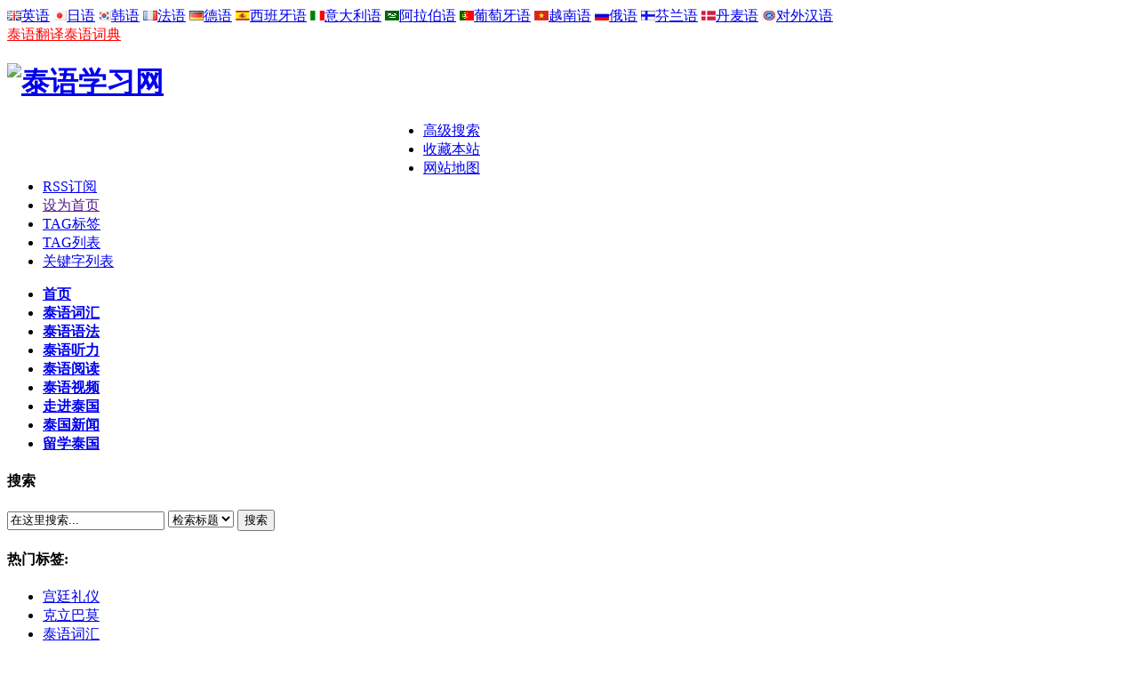

--- FILE ---
content_type: text/html
request_url: http://thai.tingroom.com/shipin/tygq/
body_size: 6741
content:
<!DOCTYPE html PUBLIC "-//W3C//DTD XHTML 1.0 Transitional//EN" "http://www.w3.org/TR/xhtml1/DTD/xhtml1-transitional.dtd">
<html xmlns="http://www.w3.org/1999/xhtml">
<head>
<meta http-equiv="Content-Type" content="text/html; charset=utf-8" />
<title>泰语歌曲_泰语视频_泰语_学习网</title>
<meta name="keywords" content="泰语歌曲,泰好听"/>
<meta name="description" content="泰语歌曲,泰好听—泰语学习网站"/>
<meta name="mobile-agent" content="format=html5;url=http://thai.tingroom.com/wap/index.php?moduleid=26&catid=871">
<meta name="mobile-agent" content="format=xhtml;url=http://thai.tingroom.com/wap/index.php?moduleid=26&catid=871">
<link rel="shortcut icon" type="image/x-icon" href="https://xyz.tingroom.com/skin/ty/images/favicon.ico"/>
<link rel="bookmark" type="image/x-icon" href="https://xyz.tingroom.com/skin/ty/images/favicon.ico"/>
<link href="https://xyz.tingroom.com/skin/ty/style/index.css" rel="stylesheet" media="screen" type="text/css" />
<link href="https://xyz.tingroom.com/skin/ty/style/layout.css" rel="stylesheet" media="screen" type="text/css" />
<link href="https://xyz.tingroom.com/skin/ty/style/page.css" rel="stylesheet" media="screen" type="text/css" />
</head>
<body class="articlelist">
<link rel="stylesheet" href="https://xyz.tingroom.com/file/static/swiper.css">  
<script type="text/javascript" src="https://xyz.tingroom.com/file/script/swiper.js"></script>
<script type="text/javascript">
var m_url = 'http://thai.tingroom.com/';
var m_mid = '26';
var itemid = '0';
var catid = '871';
var page = '1';
</script>
<script type="text/javascript" src="https://xyz.tingroom.com/file/script/public.js"></script><!--
<script type='text/javascript' src='http://partner.googleadservices.com/gampad/google_service.js'>
</script>
<script type='text/javascript'>
GS_googleAddAdSenseService("ca-pub-0119746079916199");
GS_googleEnableAllServices();
</script>
<script type='text/javascript'>
GA_googleUseIframeRendering();
</script>
-->
<div class="header_top">  
    <div class="w960 center">  
     <span id="time" class="time"><a href="http://www.tingroom.com/" target="_blank"><img border="0" src="http://xyz.tingroom.com/images/x001.jpg" alt="英语">英语</a>
       <a href="http://jp.tingroom.com/" target="_blank"><img border="0" src="http://xyz.tingroom.com/images/x002.jpg" alt="日语">日语</a>
 <a href="http://www.krlearn.com/" target="_blank"><img border="0" src="http://xyz.tingroom.com/images/x003.jpg" alt="韩语">韩语</a> 
<a href="http://fr.tingroom.com/" target="_blank"><img border="0" src="http://xyz.tingroom.com/images/x004.jpg" alt="法语">法语</a> 
  <a href="http://de.tingroom.com/" target="_blank"><img border="0" src="http://xyz.tingroom.com/images/x005.jpg" alt="德语">德语</a> 
 <a href="http://sp.tingroom.com/" target="_blank"><img border="0" src="http://xyz.tingroom.com/images/x006.jpg" alt="西班牙语">西班牙语</a> 
<a href="http://italy.tingroom.com/" target="_blank"><img border="0" src="http://xyz.tingroom.com/images/x007.jpg" alt="意大利语">意大利语</a> 
  <a href="http://arab.tingroom.com/" target="_blank"><img border="0" src="http://xyz.tingroom.com/images/x008.jpg" alt="阿拉伯语">阿拉伯语</a> 
 <a href="http://pt.tingroom.com/" target="_blank"><img border="0" src="http://xyz.tingroom.com/images/x009.jpg" alt="葡萄牙语">葡萄牙语</a> 
   <a href="http://vie.tingroom.com/" target="_blank"><img border="0" src="http://xyz.tingroom.com/images/x010.jpg" alt="越南语">越南语</a> 
  <a href="http://ru.tingroom.com/" target="_blank"><img border="0" src="http://xyz.tingroom.com/images/x011.jpg" alt="俄语">俄语</a> 
 <a href="http://finnish.tingroom.com/" target="_blank"><img border="0" src="http://xyz.tingroom.com/images/x012.jpg" alt="芬兰语">芬兰语</a> 
 <a target="_blank" href="http://dk.tingroom.com/"><img border="0" alt="丹麦语" src="http://xyz.tingroom.com/images/x014.jpg">丹麦语</a> 
<a target="_blank" href="http://tcfl.tingroom.com/"><img border="0" alt="对外汉语" src="http://xyz.tingroom.com/images/x015.jpg">对外汉语</a>    </span>
     <div class="toplinks"><a href="/translate.php" style="color:red;" target="_blank">泰语翻译</a><a href="/dict.php" style="color:red;" target="_blank">泰语词典</a></div>
    </div> 
</div>
<div class="header">
<div class="top w960 center">
      <div class="title">
         <h1><a href="http://thai.tingroom.com/"><img src="https://xyz.tingroom.com/skin/ty/images/logo.gif" height="54" width="216" alt="泰语学习网"/></a> </h1>
      </div>
<!--<div class="banner"><script type="text/javascript" src="http://xyz.tingroom.com/images/651_nr1.js"></script></div>-->
<div class="banner">
  <div style="width:468px;float:left; text-align:center"><!-- french_banner_620x70 -->
<script type="text/javascript"><!--
google_ad_client = "pub-0119746079916199";
/* ting-468x60-09-9-26 */
google_ad_slot = "0026980013";
google_ad_width = 468;
google_ad_height = 60;
//-->
</script>
<script type="text/javascript" src="https://pagead2.googlesyndication.com/pagead/show_ads.js">
</script>
   </div>
     </div>
      <div class="banner2"><ul>
            <li><a href="/search.php" target="_blank">高级搜索</a></li>
<li class="item"><a href="#"onclick="javascript:addfavor('http://thai.tingroom.com/','泰语学习网 -免费学泰语-在线学泰语-泰语入门',document.title);">收藏本站</a></li>
<script language="javascript"> 
function addfavor(url,title) {
    if(confirm("网站名称：泰语学习网"+title+"\n网址："+url+"\n确定添加收藏?")){
        var ua = navigator.userAgent.toLowerCase();
        if(ua.indexOf("msie 8")>-1){
            external.AddToFavoritesBar(url,title,'泰语学习网');//IE8
        }else{
            try {
                window.external.addFavorite(url, title);
            } catch(e) {
                try {
                    window.sidebar.addPanel(title, url, "");//firefox
                } catch(e) {
                    alert("加入收藏失败，请使用Ctrl+D进行添加");
                }
            }
        }
    }
    return false;
}
</script>
<li><a href="/sitemap.html" target="_blank">网站地图</a> </li>
   <li><a href="/rssmap.html" class="rss">RSS订阅</a></li> 
<li><a href=""onclick="this.style.behavior='url(#default#homepage)';this.setHomePage('http://thai.tingroom.com/');">设为首页</a></li>
<li><a href="/tags.php">TAG标签</a></li>
<li><a href="/tag_list.php">TAG列表</a></li><li><a href="/keywords_list.php">关键字列表</a></li>
</ul></div>
       
</div><!-- //top -->
<!-- //菜单 -->
<div class="module blue mT10 wrapper w963">
  <div class="top">
    <!-- //如果不使用currentstyle，可以在channel标签加入 cacheid='channeltoplist' 属性提升性能 -->
    <div id="navMenu">
    <ul>
       <li ><a style="font-weight:bold" href='http://thai.tingroom.com/'>首页</a></li>
                   <li><a  style="font-weight:bold" href='http://thai.tingroom.com/cihui/'>泰语词汇</a></li>
      <li><a  style="font-weight:bold" href='http://thai.tingroom.com/yufa/'>泰语语法</a></li>
      <li><a  style="font-weight:bold" href='http://thai.tingroom.com/tingli/'>泰语听力</a></li>
      <li><a  style="font-weight:bold" href='http://thai.tingroom.com/yuedu/'>泰语阅读</a></li>
      <li><a  style="font-weight:bold" href='http://thai.tingroom.com/shipin/'>泰语视频</a></li>
      <li><a  style="font-weight:bold" href='http://thai.tingroom.com/zjtg/'>走进泰国</a></li>
      <li><a  style="font-weight:bold" href='http://thai.tingroom.com/xinwen/'>泰国新闻</a></li>
      <li><a  style="font-weight:bold" href='http://thai.tingroom.com/liuxue/'>留学泰国</a></li>
    </ul>
        
    </div>
    <div class="search">
      <form  name="formsearch" action="/search.php">
        <div class="form">
          <h4>搜索</h4>
           <input type="hidden" name="kwtype" value="0" />
            <input name="kw" type="text" id="search-keyword"  class="search-keyword"  value="在这里搜索..." onfocus="if(this.value=='在这里搜索...'){this.value='';}"  onblur="if(this.value==''){this.value='在这里搜索...';}" />
           <select name="searchtype" class="search-option" id="search-option">
               <option value="title" selected='1'>检索标题</option>
               <option value="titlekeyword">智能模糊</option>
           </select>
          <button type="submit" class="search-submit">搜索</button>
        </div>
        </form>
        <div class="tags">
          <h4>热门标签:</h4>
          <ul>
                              
<li><a href="/tags.php?tag=%E5%AE%AB%E5%BB%B7%E7%A4%BC%E4%BB%AA" title="宫廷礼仪">宫廷礼仪</a></li>
        
<li><a href="/tags.php?tag=%E5%85%8B%E7%AB%8B%E5%B7%B4%E8%8E%AB" title="克立巴莫">克立巴莫</a></li>
        
<li><a href="/tags.php?tag=%E6%B3%B0%E8%AF%AD%E8%AF%8D%E6%B1%87" title="泰语词汇">泰语词汇</a></li>
 
          </ul>
            <div id="bdshare" class="bdshare_t bds_tools get-codes-bdshare"  style="line-height:15px; float:left">
<span class="bds_more" style=" float:left">分享到：</span>
<a class="bds_qzone"></a>
<a class="bds_tsina"></a>
<a class="bds_tqq"></a>
<a class="bds_renren"></a>
<a class="bds_t163"></a>
<a class="shareCount"></a>
</div>
  </div>
    </div><!-- //search -->
</div>
</div>
</div><!-- //header -->
 
<!-- /header -->
<div class="w960 center clear mt1">
 <div class="pleft">
  <div class="place"> <strong>当前位置:</strong><a href="http://thai.tingroom.com/">首页</a> &raquo; <a href="http://thai.tingroom.com/shipin/">泰语视频</a> &raquo; <a href="http://thai.tingroom.com/shipin/tygq/">泰语歌曲</a></a> </div>
 <!-- /place -->
  <div class="listbox">
  <div id="listfx"><script type="text/javascript" src="http://xyz.tingroom.com/images/fx.js"></script></div>
   <div style="height:100px;clear:both;"><script type="text/javascript"><!--
google_ad_client = "pub-0119746079916199";
google_alternate_ad_url = " http://www.tingroom.com/ad/728.htm";
google_ad_width = 728;
google_ad_height = 90;
google_ad_format = "728x90_as";
google_ad_type = "text_image";
//2007-11-01: ting-728
google_ad_channel = "4358875055";
//-->
</script>
<script type="text/javascript"
  src=" http://pagead2.googlesyndication.com/pagead/show_ads.js">
</script></div>
  <ul class="e2">
          <li><a href='http://thai.tingroom.com/shipin/tygq/12085.html' class='preview'><img src="https://xyz.tingroom.com/images/defaultpic6.gif"/></a> <a href="http://thai.tingroom.com/shipin/tygq/12085.html" target="_blank" class="title">Away - Ploychompoo（泰国歌曲）</a> <span class="info"> <small>日期：</small>2016-09-13 <small>点击：</small>3032</span>
          <p class="intro">... </p>
        </li>
                <li><a href='http://thai.tingroom.com/shipin/tygq/12084.html' class='preview'><img src="https://xyz.tingroom.com/images/defaultpic6.gif"/></a> <a href="http://thai.tingroom.com/shipin/tygq/12084.html" target="_blank" class="title">泰国歌曲 泰国女子组合new jiew 《bad friends 》</a> <span class="info"> <small>日期：</small>2016-09-13 <small>点击：</small>1501</span>
          <p class="intro">... </p>
        </li>
                <li><a href='http://thai.tingroom.com/shipin/tygq/12083.html' class='preview'><img src="https://xyz.tingroom.com/images/defaultpic6.gif"/></a> <a href="http://thai.tingroom.com/shipin/tygq/12083.html" target="_blank" class="title">泰国歌曲 Yang tsev 2016kulap parse</a> <span class="info"> <small>日期：</small>2016-09-13 <small>点击：</small>674</span>
          <p class="intro">... </p>
        </li>
                <li><a href='http://thai.tingroom.com/shipin/tygq/12082.html' class='preview'><img src="https://xyz.tingroom.com/images/defaultpic6.gif"/></a> <a href="http://thai.tingroom.com/shipin/tygq/12082.html" target="_blank" class="title">《前妻》 一首唱入灵魂的泰国歌曲</a> <span class="info"> <small>日期：</small>2016-09-13 <small>点击：</small>1326</span>
          <p class="intro">... </p>
        </li>
                <li><a href='http://thai.tingroom.com/shipin/tygq/12081.html' class='preview'><img src="https://xyz.tingroom.com/images/defaultpic6.gif"/></a> <a href="http://thai.tingroom.com/shipin/tygq/12081.html" target="_blank" class="title">泰国歌曲 (20)_baofeng</a> <span class="info"> <small>日期：</small>2016-09-13 <small>点击：</small>665</span>
          <p class="intro">... </p>
        </li>
                <li><a href='http://thai.tingroom.com/shipin/tygq/12080.html' class='preview'><img src="https://xyz.tingroom.com/images/defaultpic6.gif"/></a> <a href="http://thai.tingroom.com/shipin/tygq/12080.html" target="_blank" class="title">泰国歌曲 (24)_baofeng</a> <span class="info"> <small>日期：</small>2016-09-13 <small>点击：</small>504</span>
          <p class="intro">... </p>
        </li>
                <li><a href='http://thai.tingroom.com/shipin/tygq/11947.html' class='preview'><img src="https://xyz.tingroom.com/images/defaultpic6.gif"/></a> <a href="http://thai.tingroom.com/shipin/tygq/11947.html" target="_blank" class="title">Mark,Patricia泰剧愿结Ost.恶魔之心</a> <span class="info"> <small>日期：</small>2016-08-16 <small>点击：</small>1209</span>
          <p class="intro">... </p>
        </li>
                <li><a href='http://thai.tingroom.com/shipin/tygq/11946.html' class='preview'><img src="https://xyz.tingroom.com/images/defaultpic6.gif"/></a> <a href="http://thai.tingroom.com/shipin/tygq/11946.html" target="_blank" class="title">Kacha,Cherreen你的笑容@泰剧U-PRINCE王子学院-偷心萌龙Ost.</a> <span class="info"> <small>日期：</small>2016-08-16 <small>点击：</small>908</span>
          <p class="intro">... </p>
        </li>
                <li><a href='http://thai.tingroom.com/shipin/tygq/11945.html' class='preview'><img src="https://xyz.tingroom.com/images/defaultpic6.gif"/></a> <a href="http://thai.tingroom.com/shipin/tygq/11945.html" target="_blank" class="title">Mark,Patricia泰剧愿结Ost.呼气</a> <span class="info"> <small>日期：</small>2016-08-16 <small>点击：</small>690</span>
          <p class="intro">... </p>
        </li>
                <li><a href='http://thai.tingroom.com/shipin/tygq/11937.html' class='preview'><img src="https://xyz.tingroom.com/images/defaultpic6.gif"/></a> <a href="http://thai.tingroom.com/shipin/tygq/11937.html" target="_blank" class="title">Tik,Mai,Wan泰剧火焰女郎/仇火女神Ost足以动心_Wan,Saimai演唱</a> <span class="info"> <small>日期：</small>2016-08-16 <small>点击：</small>1453</span>
          <p class="intro">... </p>
        </li>
                <li><a href='http://thai.tingroom.com/shipin/tygq/11936.html' class='preview'><img src="https://xyz.tingroom.com/images/defaultpic6.gif"/></a> <a href="http://thai.tingroom.com/shipin/tygq/11936.html" target="_blank" class="title">泰国歌手Atom_MV阿偶~(备胎的故事)</a> <span class="info"> <small>日期：</small>2016-08-16 <small>点击：</small>864</span>
          <p class="intro">... </p>
        </li>
                <li><a href='http://thai.tingroom.com/shipin/tygq/11935.html' class='preview'><img src="https://xyz.tingroom.com/images/defaultpic6.gif"/></a> <a href="http://thai.tingroom.com/shipin/tygq/11935.html" target="_blank" class="title">Pong,Nune泰剧毒爱Ost.等待之人的心</a> <span class="info"> <small>日期：</small>2016-08-16 <small>点击：</small>1192</span>
          <p class="intro">... </p>
        </li>
                <li><a href='http://thai.tingroom.com/shipin/tygq/11934.html' class='preview'><img src="https://xyz.tingroom.com/images/defaultpic6.gif"/></a> <a href="http://thai.tingroom.com/shipin/tygq/11934.html" target="_blank" class="title">Tik,Mai泰剧 仇火女郎Ost.1靠近不了你</a> <span class="info"> <small>日期：</small>2016-08-16 <small>点击：</small>2151</span>
          <p class="intro">... </p>
        </li>
                <li><a href='http://thai.tingroom.com/shipin/tygq/11933.html' class='preview'><img src="https://xyz.tingroom.com/images/defaultpic6.gif"/></a> <a href="http://thai.tingroom.com/shipin/tygq/11933.html" target="_blank" class="title">泰国歌手Pango_MV_Moon月球</a> <span class="info"> <small>日期：</small>2016-08-16 <small>点击：</small>675</span>
          <p class="intro">... </p>
        </li>
                <li><a href='http://thai.tingroom.com/shipin/tygq/11505.html' class='preview'><img src="https://xyz.tingroom.com/images/defaultpic6.gif"/></a> <a href="http://thai.tingroom.com/shipin/tygq/11505.html" target="_blank" class="title">哈尼泰国歌曲８</a> <span class="info"> <small>日期：</small>2016-07-25 <small>点击：</small>686</span>
          <p class="intro">... </p>
        </li>
                <li><a href='http://thai.tingroom.com/shipin/tygq/11504.html' class='preview'><img src="https://xyz.tingroom.com/images/defaultpic6.gif"/></a> <a href="http://thai.tingroom.com/shipin/tygq/11504.html" target="_blank" class="title">泰国歌曲 MV คนไม่สำคัญ - เลื่อมสลับลาย</a> <span class="info"> <small>日期：</small>2016-07-25 <small>点击：</small>701</span>
          <p class="intro">... </p>
        </li>
                <li><a href='http://thai.tingroom.com/shipin/tygq/11503.html' class='preview'><img src="https://xyz.tingroom.com/images/defaultpic6.gif"/></a> <a href="http://thai.tingroom.com/shipin/tygq/11503.html" target="_blank" class="title">泰国歌曲▩MIKE AND BOW - I WANT TO TELL SOMEON</a> <span class="info"> <small>日期：</small>2016-07-25 <small>点击：</small>665</span>
          <p class="intro">... </p>
        </li>
                <li><a href='http://thai.tingroom.com/shipin/tygq/11502.html' class='preview'><img src="https://xyz.tingroom.com/images/defaultpic6.gif"/></a> <a href="http://thai.tingroom.com/shipin/tygq/11502.html" target="_blank" class="title">泰国学生自编自演的泰国歌曲话剧，感动~~~~</a> <span class="info"> <small>日期：</small>2016-07-25 <small>点击：</small>517</span>
          <p class="intro">... </p>
        </li>
                <li><a href='http://thai.tingroom.com/shipin/tygq/11501.html' class='preview'><img src="https://xyz.tingroom.com/images/defaultpic6.gif"/></a> <a href="http://thai.tingroom.com/shipin/tygq/11501.html" target="_blank" class="title">泰國歌曲《魅力女孩》微電影</a> <span class="info"> <small>日期：</small>2016-07-25 <small>点击：</small>1548</span>
          <p class="intro">... </p>
        </li>
                <li><a href='http://thai.tingroom.com/shipin/tygq/11500.html' class='preview'><img src="https://xyz.tingroom.com/images/defaultpic6.gif"/></a> <a href="http://thai.tingroom.com/shipin/tygq/11500.html" target="_blank" class="title">泰国歌曲MV-假的啦@LULA演唱版</a> <span class="info"> <small>日期：</small>2016-07-25 <small>点击：</small>556</span>
          <p class="intro">... </p>
        </li>
        </ul>
            <div style="width:728px; height:90px; float:left"><script type="text/javascript"><!--
google_ad_client = "pub-0119746079916199";
google_alternate_ad_url = " http://www.tingroom.com/ad/728.htm";
google_ad_width = 728;
google_ad_height = 90;
google_ad_format = "728x90_as";
google_ad_type = "text_image";
//2007-11-01: ting-728
google_ad_channel = "4358875055";
//-->
</script>
<script type="text/javascript"
  src=" http://pagead2.googlesyndication.com/pagead/show_ads.js">
</script></div>
<div class="pages"><input type="hidden" id="destoon_previous" value="http://thai.tingroom.com/shipin/tygq/70.html"/><a href="http://thai.tingroom.com/shipin/tygq/70.html">&nbsp;&#171;上一页&nbsp;</a> <strong>&nbsp;1&nbsp;</strong>  <a href="http://thai.tingroom.com/shipin/tygq/2.html">&nbsp;2&nbsp;</a>  &nbsp;&#8230;&nbsp; <a href="http://thai.tingroom.com/shipin/tygq/3.html">&nbsp;3&nbsp;</a>   <a href="http://thai.tingroom.com/shipin/tygq/4.html">&nbsp;4&nbsp;</a>   <a href="http://thai.tingroom.com/shipin/tygq/5.html">&nbsp;5&nbsp;</a>   <a href="http://thai.tingroom.com/shipin/tygq/6.html">&nbsp;6&nbsp;</a>   <a href="http://thai.tingroom.com/shipin/tygq/7.html">&nbsp;7&nbsp;</a>  &nbsp;&#8230;&nbsp; <a href="http://thai.tingroom.com/shipin/tygq/69.html">&nbsp;69&nbsp;</a>   <a href="http://thai.tingroom.com/shipin/tygq/70.html">&nbsp;70&nbsp;</a>  <a href="http://thai.tingroom.com/shipin/tygq/2.html">&nbsp;下一页&#187;&nbsp;</a> <input type="hidden" id="destoon_next" value="http://thai.tingroom.com/shipin/tygq/2.html"/>&nbsp;<cite>共1381条/70页</cite>&nbsp;</div>  </div>
  <!-- /pages -->
 </div>
 <!-- /pleft -->
 <div class="pright">
  <div class="flink">
   <dl class="tbox">
    <dt><strong>栏目列表</strong></dt>
    <dd>
     <ul class="d6">
                             
            <li><a href="http://thai.tingroom.com/shipin/tgdy/ " class='thisclass' >泰国电影</a></li>
         
                       
            <li><a href="http://thai.tingroom.com/shipin/tgzy/ " class='thisclass' >泰国综艺</a></li>
         
                       
            <li><a href="http://thai.tingroom.com/shipin/tgdsj/ " class='thisclass' >泰国电视剧</a></li>
         
                       
            <li><a href="http://thai.tingroom.com/shipin/zwtyjc/ " class='thisclass' >中文泰语教程</a></li>
         
                       
            <li><a href="http://thai.tingroom.com/shipin/tyrm/ " class='thisclass' >泰语入门</a></li>
         
                       
            <li><a href="http://thai.tingroom.com/shipin/tygq/ " class='thisclass' >泰语歌曲</a></li>
         
                       
            <li><a href="http://thai.tingroom.com/taiyugequgeci/ " class='thisclass' >泰语歌曲歌词</a></li>
         
                             </ul>
    </dd>
   </dl>
  </div>
    <div class="commend">
   <dl class="tbox light">
    <dt class='light'><strong>推荐内容</strong></dt>
    <dd class='light'>
     <ul class="d4">
                          <li><a href="http://thai.tingroom.com/shipin/tygq/2172.html">泰国乐团AB Normal《不善言语》MV</a></li>
          <li><a href="http://thai.tingroom.com/shipin/tygq/2171.html">泰国选秀歌手Tum TS9《爱你直到你明白》MV</a></li>
          <li><a href="http://thai.tingroom.com/shipin/tygq/1770.html">7 วันทีฉันเหงา</a></li>
          <li><a href="http://thai.tingroom.com/shipin/tygq/1768.html">เราคงต่ิองเป็นแฟนกัน</a></li>
          <li><a href="http://thai.tingroom.com/shipin/tygq/1766.html">泰语歌曲-HOT</a></li>
          <li><a href="http://thai.tingroom.com/shipin/tygq/1769.html">7 วันที่ฉันเหงา</a></li>
          <li><a href="http://thai.tingroom.com/shipin/tygq/1573.html">อย่าทำอย่างนี้</a></li>
          <li><a href="http://thai.tingroom.com/shipin/tygq/1572.html">คิดถึงที่สุด</a></li>
          <li><a href="http://thai.tingroom.com/shipin/tygq/1571.html">เธอเชื่อหรือเปล่า</a></li>
          <li><a href="http://thai.tingroom.com/shipin/tygq/1570.html">ที่เธอเป็นเธอ</a></li>
     </ul>
    </dd>
   </dl>
  </div>
  <!-- /commend -->
  <div class="hot mt1 light">
   <dl class="tbox">
    <dt class='light'><strong>热点内容</strong></dt>
    <dd class='light'>
     <ul class="c1 ico2">
      
                        <li ><a href="http://thai.tingroom.com/shipin/tygq/6282.html">MV 《ABC抽搐》 电影《我很好谢谢我爱你》ost</a></li>
                        <li ><a href="http://thai.tingroom.com/shipin/tygq/3043.html">【中字MV】Yinglee 《用你的真心来换我的电话号码》</a></li>
                        <li ><a href="http://thai.tingroom.com/shipin/tygq/2269.html">泰国乐团So Cool《有知觉会心痛的人》中字MV</a></li>
                        <li ><a href="http://thai.tingroom.com/shipin/tygq/3583.html">泰语歌曲《爱你没有停止的那一天》歌词</a></li>
                        <li ><a href="http://thai.tingroom.com/shipin/tygq/3502.html">泰国歌曲《多远才算近在咫尺》歌词</a></li>
                        <li ><a href="http://thai.tingroom.com/shipin/tygq/3506.html">泰国歌曲《不爱就不必》</a></li>
                        <li ><a href="http://thai.tingroom.com/shipin/tygq/7458.html">泰国歌手Sin_MV_泰剧风之恋同名OST(Nadech,Taew)</a></li>
                        <li ><a href="http://thai.tingroom.com/shipin/tygq/4171.html">泰国歌曲《人妖的忠诚》</a></li>
                        <li ><a href="http://thai.tingroom.com/shipin/tygq/4279.html">泰国歌手Pang Nakarin Ft.Tuktan 《曼谷过敏》中字MV</a></li>
                        <li ><a href="http://thai.tingroom.com/shipin/tygq/6911.html">【泰快乐】 2015 泰国好听歌曲</a></li>
                 </ul>
    </dd>
   </dl>
  </div>
 </div>
 <!-- /pright -->
</div>
<!-- //底部模板 -->
<div class="footer w960 center mt1 clear">
    <div class="footer_left"></div>
    <div class="footer_body">
<p class="powered">&copy;在线英语听力室 2005</p> 
<p class="powered">有任何问题，请给我们<a href="http://bbs.tingroom.com/forum-10-1.html" target="_blank">留言</a>，管理员邮箱：<a href="/cdn-cgi/l/email-protection#751e07191014071b404746351218141c195b161a18"><span class="__cf_email__" data-cfemail="d6bda4bab3b7a4b8e3e4e596b1bbb7bfbaf8b5b9bb">[email&#160;protected]</span></a> &nbsp;站长QQ ：<a target=blank style="vertical-align:middle;" href=tencent://message/?uin=200837965&Site=泰语学习网/&Menu=yes><img border="0" SRC=http://wpa.qq.com/pa?p=1:200837965:6 alt="点击这里给我发消息"></a>&nbsp;</p> 
<p class="copyright"> 
<script data-cfasync="false" src="/cdn-cgi/scripts/5c5dd728/cloudflare-static/email-decode.min.js"></script><script>var lainframe;</script> 
  </p>     
    
  </div>
   <div class="footer_right"></div>
<script type="text/javascript" src="https://js.users.51.la/21458009.js"></script>
<script type="text/javascript" id="bdshare_js" data="type=tools&amp;uid=713398" ></script>
<script type="text/javascript" id="bdshell_js"></script>
<script type="text/javascript">
document.getElementById("bdshell_js").src = "http://bdimg.share.baidu.com/static/js/shell_v2.js?cdnversion=" + Math.ceil(new Date()/3600000)
</script>
<script type="text/javascript">
show_task('moduleid=26&html=list&catid=871&page=1');
</script>
<script src="http://xyz.tingroom.com/plus/tongji/tj_ty.js"></script>
</div> 
<!-- /footer -->
<script defer src="https://static.cloudflareinsights.com/beacon.min.js/vcd15cbe7772f49c399c6a5babf22c1241717689176015" integrity="sha512-ZpsOmlRQV6y907TI0dKBHq9Md29nnaEIPlkf84rnaERnq6zvWvPUqr2ft8M1aS28oN72PdrCzSjY4U6VaAw1EQ==" data-cf-beacon='{"version":"2024.11.0","token":"ed0e234502fc47c78b95598e669130ff","r":1,"server_timing":{"name":{"cfCacheStatus":true,"cfEdge":true,"cfExtPri":true,"cfL4":true,"cfOrigin":true,"cfSpeedBrain":true},"location_startswith":null}}' crossorigin="anonymous"></script>
</body>
</html>

--- FILE ---
content_type: text/html; charset=utf-8
request_url: https://www.google.com/recaptcha/api2/aframe
body_size: 268
content:
<!DOCTYPE HTML><html><head><meta http-equiv="content-type" content="text/html; charset=UTF-8"></head><body><script nonce="Y2dYPsOu5zcC9ZxVUSvXWA">/** Anti-fraud and anti-abuse applications only. See google.com/recaptcha */ try{var clients={'sodar':'https://pagead2.googlesyndication.com/pagead/sodar?'};window.addEventListener("message",function(a){try{if(a.source===window.parent){var b=JSON.parse(a.data);var c=clients[b['id']];if(c){var d=document.createElement('img');d.src=c+b['params']+'&rc='+(localStorage.getItem("rc::a")?sessionStorage.getItem("rc::b"):"");window.document.body.appendChild(d);sessionStorage.setItem("rc::e",parseInt(sessionStorage.getItem("rc::e")||0)+1);localStorage.setItem("rc::h",'1768870517327');}}}catch(b){}});window.parent.postMessage("_grecaptcha_ready", "*");}catch(b){}</script></body></html>

--- FILE ---
content_type: application/javascript
request_url: http://xyz.tingroom.com/plus/tongji/tj_ty.js
body_size: 242
content:
// 泰语
var _hmt = _hmt || [];
(function() {
  var hm = document.createElement("script");
  hm.src = "https://hm.baidu.com/hm.js?adaf29565debc85c07b8d3c36c148a6b";
  var s = document.getElementsByTagName("script")[0]; 
  s.parentNode.insertBefore(hm, s);
})();
